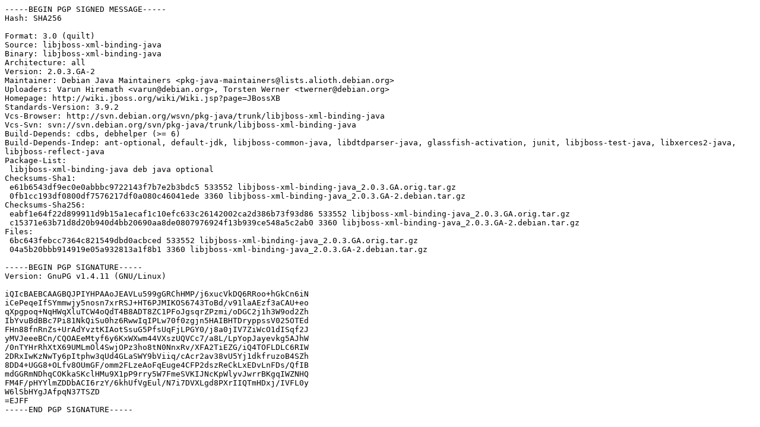

--- FILE ---
content_type: text/prs.lines.tag
request_url: http://in.archive.ubuntu.com/ubuntu/ubuntu/pool/universe/libj/libjboss-xml-binding-java/libjboss-xml-binding-java_2.0.3.GA-2.dsc
body_size: 2350
content:
-----BEGIN PGP SIGNED MESSAGE-----
Hash: SHA256

Format: 3.0 (quilt)
Source: libjboss-xml-binding-java
Binary: libjboss-xml-binding-java
Architecture: all
Version: 2.0.3.GA-2
Maintainer: Debian Java Maintainers <pkg-java-maintainers@lists.alioth.debian.org>
Uploaders: Varun Hiremath <varun@debian.org>, Torsten Werner <twerner@debian.org>
Homepage: http://wiki.jboss.org/wiki/Wiki.jsp?page=JBossXB
Standards-Version: 3.9.2
Vcs-Browser: http://svn.debian.org/wsvn/pkg-java/trunk/libjboss-xml-binding-java
Vcs-Svn: svn://svn.debian.org/svn/pkg-java/trunk/libjboss-xml-binding-java
Build-Depends: cdbs, debhelper (>= 6)
Build-Depends-Indep: ant-optional, default-jdk, libjboss-common-java, libdtdparser-java, glassfish-activation, junit, libjboss-test-java, libxerces2-java, libjboss-reflect-java
Package-List: 
 libjboss-xml-binding-java deb java optional
Checksums-Sha1: 
 e61b6543df9ec0e0abbbc9722143f7b7e2b3bdc5 533552 libjboss-xml-binding-java_2.0.3.GA.orig.tar.gz
 0fb1cc193df0800df7576217df0a080c46041ede 3360 libjboss-xml-binding-java_2.0.3.GA-2.debian.tar.gz
Checksums-Sha256: 
 eabf1e64f22d899911d9b15a1ecaf1c10efc633c26142002ca2d386b73f93d86 533552 libjboss-xml-binding-java_2.0.3.GA.orig.tar.gz
 c15371e63b71d8d20b940d4bb20690aa8de0807976924f13b939ce548a5c2ab0 3360 libjboss-xml-binding-java_2.0.3.GA-2.debian.tar.gz
Files: 
 6bc643febcc7364c821549dbd0acbced 533552 libjboss-xml-binding-java_2.0.3.GA.orig.tar.gz
 04a5b20bbb914919e05a932813a1f8b1 3360 libjboss-xml-binding-java_2.0.3.GA-2.debian.tar.gz

-----BEGIN PGP SIGNATURE-----
Version: GnuPG v1.4.11 (GNU/Linux)

iQIcBAEBCAAGBQJPIYHPAAoJEAVLu599gGRChHMP/j6xucVkDQ6RRoo+hGkCn6iN
iCePeqeIfSYmmwjy5nosn7xrRSJ+HT6PJMIKOS6743ToBd/v91laAEzf3aCAU+eo
qXpgpoq+NqHWqXluTCW4oQdT4B8ADT8ZC1PFoJgsqrZPzmi/oDGC2j1h3W9od2Zh
IbYvuBdBBc7Pi81NkQiSu0hz6RwwIqIPLw70f0zgjn5HAIBHTDryppssV025OTEd
FHn88fnRnZs+UrAdYvztKIAotSsuG5PfsUqFjLPGY0/j8a0jIV7ZiWcO1dISqf2J
yMVJeeeBCn/CQOAEeMtyf6y6KxWXwm44VXszUQVCc7/a8L/LpYopJayevkg5AJhW
/0nTYHrRhXtX69UMLmOl4SwjOPz3ho8tN0NnxRv/XFA2TiEZG/iQ4TOFLDLC6RIW
2DRxIwKzNwTy6pItphw3qUd4GLaSWY9bViiq/cAcr2av38vU5Yj1dkfruzoB4SZh
8DD4+UGG8+OLfv8OUmGF/omm2FLzeAoFqEuge4CFP2dszReCkLxEDvLnFDs/QfIB
mdGGRmNDhqCOKkaSKclHMu9X1pP9rry5W7FmeSVKIJNcKpWlyvJwrrBKgqIWZNHQ
FM4F/pHYYlmZDDbACI6rzY/6khUfVgEul/N7i7DVXLgd8PXrIIQTmHDxj/IVFL0y
W6lSbHYgJAfpqN37TSZD
=EJFF
-----END PGP SIGNATURE-----
